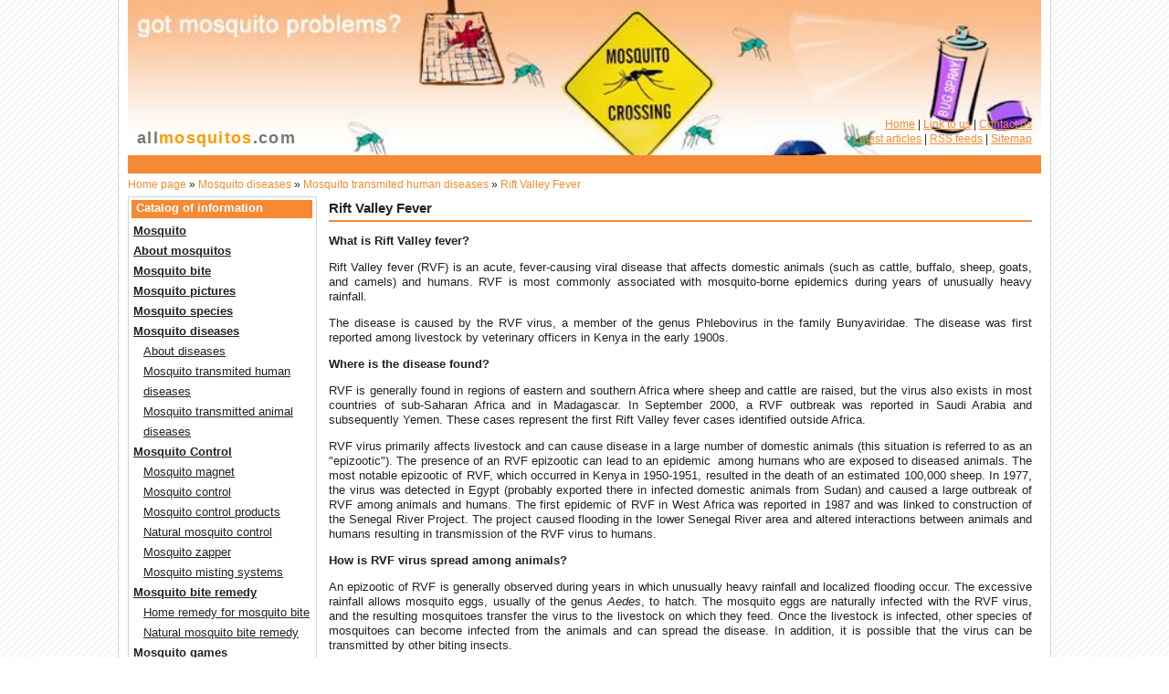

--- FILE ---
content_type: text/html
request_url: https://www.allmosquitos.com/mosquito-diseases/mosquito-transmitted-human-diseases/rift-valley-fever.html
body_size: 5087
content:
<!doctype html>
<html>
<head>
		<title>Rift Valley fever</title> 
	<base href="https://www.allmosquitos.com/" />
	<link href="index.css" rel="stylesheet" type="text/css" />
	<link rel="shortcut icon" href="favicon.ico" /> 
	<meta http-equiv="Content-Type" content="text/html; charset=utf-8" />
	<meta name="Description" content="Rift Valley fever" />
	<meta name="Keywords" content="Rift Valley fever" />
	<meta name="subject" content="Rift Valley fever" />
			    <script type="text/javascript" src="inc/jquery-1.11.0.min.js"></script>
	<script type="text/javascript" src="inc/jquery.sticky.js"></script>
	</head>

<body>
	<div id="main">
  <div id="header">
  	<div id="logo"><a href="./" title=""><span class="logo1">all</span><span class="logo2">mosquitos</span><span class="logo3">.com</span></a></div>
  	<div id="info">
		<a href="./">Home</a>
		| <a href="https://www.allmosquitos.com/link-to-us.html" title="Link to us">Link to us</a> | <a href="https://www.allmosquitos.com/contact-us.html" title="Contact us">Contact us</a> 		<br />
		<a href="latest.html">Latest articles</a> | <a href="rss.html">RSS feeds</a> | <a href="sitemap.html">Sitemap</a> 	</div>
  </div>
  <div id="search" align="center">
  	    	    </div>

  <div id="url">	<a href="./">Home page</a> 
	» <a href="https://www.allmosquitos.com/mosquito-diseases.html" title="Mosquito diseases">Mosquito diseases</a> » <a href="https://www.allmosquitos.com/mosquito-diseases/mosquito-transmitted-human-diseases.html" title="Mosquito transmited human diseases">Mosquito transmited human diseases</a> » <a href="https://www.allmosquitos.com/mosquito-diseases/mosquito-transmitted-human-diseases/rift-valley-fever.html" title="Rift Valley Fever">Rift Valley Fever</a> </div>

  <div id="content">
  			<h1>Rift Valley Fever</h1>
		
	
	<strong>
<p align="justify">
What is Rift Valley fever?
</p>
</strong>
<p align="justify">
Rift Valley fever (RVF) is an acute, fever-causing viral disease that affects domestic animals (such as cattle, buffalo, sheep, goats, and camels) and humans. RVF is most commonly associated with mosquito-borne epidemics during years of unusually heavy rainfall.
</p>
<p align="justify">
The disease is caused by the RVF virus, a member of the genus Phlebovirus in the family Bunyaviridae. The disease was first reported among livestock by veterinary officers in Kenya in the early 1900s.
</p>
<strong>
<p align="justify">
Where is the disease found?
</p>
</strong>
<p align="justify">
RVF is generally found in regions of eastern and southern Africa where sheep and cattle are raised, but the virus also exists in most countries of sub-Saharan Africa and in Madagascar. In September 2000, a RVF outbreak was reported in Saudi Arabia and subsequently Yemen. These cases represent the first Rift Valley fever cases identified outside Africa.
</p>
<p align="justify">
RVF virus primarily affects livestock and can cause disease in a large number of domestic animals (this situation is referred to as an &quot;epizootic&quot;). The presence of an RVF epizootic can lead to an epidemic&nbsp; among humans who are exposed to diseased animals. The most notable epizootic of RVF, which occurred in Kenya in 1950-1951, resulted in the death of an estimated 100,000 sheep. In 1977, the virus was detected in Egypt (probably exported there in infected domestic animals from Sudan) and caused a large outbreak of RVF among animals and humans. The first epidemic of RVF in West Africa was reported in 1987 and was linked to construction of the Senegal River Project. The project caused flooding in the lower Senegal River area and altered interactions between animals and humans resulting in transmission of the RVF virus to humans.
</p>
<strong>
<p align="justify">
How is RVF virus spread among animals?
</p>
</strong>
<p align="justify">
An epizootic of RVF is generally observed during years in which unusually heavy rainfall and localized flooding occur. The excessive rainfall allows mosquito eggs, usually of the genus <em>Aedes</em>, to hatch. The mosquito eggs are naturally infected with the RVF virus, and the resulting mosquitoes transfer the virus to the livestock on which they feed. Once the livestock is infected, other species of mosquitoes can become infected from the animals and can spread the disease. In addition, it is possible that the virus can be transmitted by other biting insects.
</p>
<strong>
<p align="justify">
How do humans get RVF?
</p>
</strong>
<p align="justify">
Humans can get RVF as a result of bites from mosquitoes and possibly other bloodsucking insects that serve as vectors. Humans can also get the disease if they are exposed to either the blood or other body fluids of infected animals. This exposure can result from the slaughtering or handling of infected animals or by touching contaminated meat during the preparation of food. Infection through aerosol transmission&nbsp; of RVF virus has resulted from contact with laboratory specimens containing the virus.
</p>
<strong>
<p align="justify">
What are the symptoms of RVF?
</p>
</strong>
<p align="justify">
RVF virus can cause several different disease syndromes. People with RVF typically have either no symptoms or a mild illness associated with fever and liver abnormalities. However, in some patients the illness can progress to hemorrhagic fever (which can lead to shock or hemorrhage), encephalitis (inflammation of the brain, which can lead to headaches, coma, or seizures), or ocular disease (diseases affecting the eye).
</p>
<p align="justify">
Patients who become ill usually experience fever, generalized weakness, back pain, dizziness, and extreme weight loss at the onset of the illness. Typically, patients recover within two days to one week after onset of illness.
</p>
<strong>
<p align="justify">
Are there complications after recovery?
</p>
</strong>
<p align="justify">
The most common complication associated with RVF is inflammation of the retina (a structure connecting the nerves of the eye to the brain). As a result, approximately 1% - 10% of affected patients may have some permanent vision loss.
</p>
<strong>
<p align="justify">
Is the disease ever fatal?
</p>
</strong>
<p align="justify">
Approximately 1% of humans that become infected with RVF die of the disease. Case-fatality proportions are significantly higher for infected animals. The most severe impact is observed in pregnant livestock infected with RVF, which results in abortion of virtually 100% of fetuses.
</p>
<strong>
<p align="justify">
How is RVF treated?
</p>
</strong>
<p align="justify">
There is no established course of treatment for patients infected with RVF virus. However, studies in monkeys and other animals have shown promise for ribavirin, an antiviral drug, for future use in humans. Additional studies suggest that interferon, immune modulators, and convalescent-phase plasma may also help in the treatment of patients with RVF.
</p>
<strong>
<p align="justify">
Who is at risk for the illness?
</p>
</strong>
<p align="justify">
Studies have shown that sleeping outdoors at night in geographical regions where outbreaks occur could be a risk factor for exposure to mosquito and other insect vectors. Animal herdsmen, abattoir workers, and other individuals who work with animals in RVF-endemic areas (areas where the virus is present) have an increased risk for infection. Persons in high-risk professions, such as veterinarians and slaughterhouse workers, have an increased chance of contracting the virus from an infected animal. International travelers increase their chances of getting the disease when they visit RVF-endemic locations during periods when sporadic cases or epidemics are occurring.
</p>
<strong>
<p align="justify">
How is RVF prevented?
</p>
</strong>
<p align="justify">
A person&#39;s chances of becoming infected can be reduced by taking measures to decrease contact with mosquitoes and other bloodsucking insects through the use of mosquito repellents and bednets. Avoiding exposure to blood or tissues of animals that may potentially be infected is an important protective measure for persons working with animals in RVF-endemic areas.
</p>
<strong>
<p align="justify">
What needs to be done to address the threat of RVF?
</p>
</strong>
<p align="justify">
A number of challenges remain for the control and prevention of RVF. Knowledge regarding how the virus is transmitted among mosquitoes and the role of vertebrates in propagating the virus must be answered to predict and control future outbreaks of RVF. Vaccines for veterinary use are available, but they can cause birth defects and abortions in sheep and induce only low-level protection in cattle. The human live attenuated vaccine, MP-12, has demonstrated promising results in laboratory trials in domestic animals, but more research will be needed before the vaccine can be used in the field. In addition, surveillance (close monitoring for RVF infection in animal and human populations) is essential to learning more about how RVF virus infection is transmitted and to formulate effective measures for reducing the number of infections.
</p>
	
	<div id="voting">
	<h4>Voting</h4>
	
		Viewed: <b>8258</b> &nbsp;&nbsp;|&nbsp;&nbsp; 
	Votes: <b>1</b> &nbsp;&nbsp;|&nbsp;&nbsp;
	Rate: &nbsp; <img src="img/stars50.gif" alt="5" border="0"/>	
		<form name="form_voting" action="" method="post" style="margin-top:10px;">
	<table width="180" cellpadding="0" cellspacing="0" border="0">
	<tr align="center">
		<td width="50" rowspan="2" align="left">
		<b>Rate it:</b></td>
		<td>1</td><td>2</td><td>3</td><td>4</td><td>5</td>
	</tr>
	<tr align="center">
		<td><input type="radio" name="points" class="radio" value="1" onclick="document.form_voting.submit();"></td>
		<td><input type="radio" name="points" class="radio" value="2" onclick="document.form_voting.submit();"></td>
		<td><input type="radio" name="points" class="radio" value="3" onclick="document.form_voting.submit();"></td>
		<td><input type="radio" name="points" class="radio" value="4" onclick="document.form_voting.submit();"></td>
		<td><input type="radio" name="points" class="radio" value="5" onclick="document.form_voting.submit();">
			<input type="hidden" name="form" value="voting">
			<input type="hidden" name="action" value="rate">
			<input type="hidden" name="vote_id" value="vote34">
		</td>
	</tr>
	</table>
	</form>
	
</div>
<br />

	<br />

	
	<div id="comments">
	<h4>Comments</h4>
	
		
	
	No comments yet. Be first!<br />	

	</div>
						
<br />

	<br />
  </div>


  <div id="menu">
  	  <div id="group">Catalog of information</div>
	  <ul>
	  <li ><a href="https://www.allmosquitos.com/mosquito.html" title="Mosquito" >Mosquito</a></li><li ><a href="https://www.allmosquitos.com/mosquitos.html" title="About mosquitos" >About mosquitos</a></li><li ><a href="https://www.allmosquitos.com/mosquito-bite.html" title="Mosquito bite" >Mosquito bite</a></li><li ><a href="https://www.allmosquitos.com/mosquito-pictures.html" title="Mosquito pictures" >Mosquito pictures</a></li><li ><a href="https://www.allmosquitos.com/mosquito-species.html" title="Mosquito species">Mosquito species</a></li><li class="active"><a href="https://www.allmosquitos.com/mosquito-diseases.html" title="Mosquito diseases">Mosquito diseases</a></li></ul><ul class="submenu"><li class=""><a href="https://www.allmosquitos.com/mosquito-diseases/about-deseases.html" title="About diseases">About diseases</a></li><li class="active"><a href="https://www.allmosquitos.com/mosquito-diseases/mosquito-transmitted-human-diseases.html" title="Mosquito transmited human diseases">Mosquito transmited human diseases</a></li><li class=""><a href="https://www.allmosquitos.com/mosquito-diseases/mosquito-transmitted-animal-diseases.html" title="Mosquito transmitted animal diseases">Mosquito transmitted animal diseases</a></li></ul><ul><li ><a href="https://www.allmosquitos.com/control-mosquito.html" title="Mosquito Control">Mosquito Control</a></li></ul><ul class="submenu"><li class=""><a href="https://www.allmosquitos.com/control-mosquito/mosquito-magnet.html" title="Mosquito magnet">Mosquito magnet</a></li><li class=""><a href="https://www.allmosquitos.com/control-mosquito/mosquito-control1.html" title="Mosquito control">Mosquito control</a></li><li class=""><a href="https://www.allmosquitos.com/control-mosquito/mosquito-control-products.html" title="Mosquito control products">Mosquito control products</a></li><li class=""><a href="https://www.allmosquitos.com/control-mosquito/natural-mosquito-control.html" title="Natural mosquito control">Natural mosquito control</a></li><li class=""><a href="https://www.allmosquitos.com/control-mosquito/mosquito-zapper.html" title="Mosquito zapper">Mosquito zapper</a></li><li class=""><a href="https://www.allmosquitos.com/control-mosquito/mosquito-misting-systems.html" title="Mosquito misting systems">Mosquito misting systems</a></li></ul><ul><li ><a href="https://www.allmosquitos.com/mosquito-bite-remedy.html" title="Mosquito bite remedy">Mosquito bite remedy</a></li></ul><ul class="submenu"><li class=""><a href="https://www.allmosquitos.com/mosquito-bite-remedy/home-remedy-for-mosquito-bite.html" title="Home remedy for mosquito bite">Home remedy for mosquito bite</a></li><li class=""><a href="https://www.allmosquitos.com/mosquito-bite-remedy/natural-mosquito-bite-remedy.html" title="Natural mosquito bite remedy">Natural mosquito bite remedy</a></li></ul><ul><li ><a href="https://www.allmosquitos.com/mosquito-games.html" title="Mosquito games">Mosquito games</a></li><li ><a href="https://www.allmosquitos.com/mosquito-sounds.html" title="Mosquito sounds">Mosquito sounds</a></li><li ><a href="https://www.allmosquitos.com/mosquito-ringtones.html" title="Mosquito ringtones">Mosquito ringtones</a></li><li ><a href="https://www.allmosquitos.com/anti-mosquito-software.html" title="Anti mosquito software">Anti mosquito software</a></li><li ><a href="https://www.allmosquitos.com/mosquito-bite-pictures.html" title="Mosquito bite pictures">Mosquito bite pictures</a></li><li ><a href="https://www.allmosquitos.com/mosquito-videos.html" title="Mosquito videos">Mosquito videos</a></li><li ><a href="https://www.allmosquitos.com/mosquito-questions-answers.html" title="Mosquito questions &amp; answers">Mosquito questions &amp; answers</a></li><li ><a href="https://www.allmosquitos.com/what-attracts-mosquitos.html" title="What attracts mosquitos?">What attracts mosquitos?</a></li><li ><a href="https://www.allmosquitos.com/mosquito-fact.html" title="Mosquito facts">Mosquito facts</a></li><li ><a href="https://www.allmosquitos.com/mosquito-control-product.html" title="Mosquito control products">Mosquito control products</a></li>	  </ul>
  </div>
  
  <div id="friends">
  	<div id="friends_title">Friends</div>
	<div id="friends_text"><a href="http://www.electricreviews.com" target=_blank>Electric Reviews</a><br>
<a href="https://www.allplacestovisit.com/" target=_blank>Top World Places To Go</a></div>
  </div>
  
  
  <div id="footer-fix"></div>
  <div id="footer">
  	<div><center>
	<a href="https://www.allmosquitos.com/disclaimer.html" title="Disclaimer">Disclaimer</a> &nbsp;|&nbsp; <a href="https://www.allmosquitos.com/privacy-notice.html" title="Privacy notice">Privacy notice</a> &nbsp;|&nbsp; <a href="https://www.allmosquitos.com/terms-of-use.html" title="Terms of use">Terms of use</a> 	<br />
	© 2006-2026 All rights reserved. 	</center>
    </div>
	<div style="float:left; margin:0 0 0 20px; display:inline;">
	<a target="_blank" href="http://www.hey.lt/details.php?id=mosquitos" rel="nofollow"><img width="88" height="31" border="0" src="http://www.hey.lt/count.php?id=mosquitos" alt=""></a>    </div>
  </div>
</div>
		<script async src="https://pagead2.googlesyndication.com/pagead/js/adsbygoogle.js?client=ca-pub-2477425116457729" crossorigin="anonymous"></script>
		<script async src="https://www.googletagmanager.com/gtag/js?id=G-KG62M28803"></script>
	<script>  window.dataLayer = window.dataLayer || [];  function gtag(){dataLayer.push(arguments);}  gtag('js', new Date());  gtag('config', 'G-KG62M28803');</script>
</body>
</html>


--- FILE ---
content_type: text/html; charset=utf-8
request_url: https://www.google.com/recaptcha/api2/aframe
body_size: 266
content:
<!DOCTYPE HTML><html><head><meta http-equiv="content-type" content="text/html; charset=UTF-8"></head><body><script nonce="-yyWRocJK1y8iYUOOBNacg">/** Anti-fraud and anti-abuse applications only. See google.com/recaptcha */ try{var clients={'sodar':'https://pagead2.googlesyndication.com/pagead/sodar?'};window.addEventListener("message",function(a){try{if(a.source===window.parent){var b=JSON.parse(a.data);var c=clients[b['id']];if(c){var d=document.createElement('img');d.src=c+b['params']+'&rc='+(localStorage.getItem("rc::a")?sessionStorage.getItem("rc::b"):"");window.document.body.appendChild(d);sessionStorage.setItem("rc::e",parseInt(sessionStorage.getItem("rc::e")||0)+1);localStorage.setItem("rc::h",'1768714420024');}}}catch(b){}});window.parent.postMessage("_grecaptcha_ready", "*");}catch(b){}</script></body></html>

--- FILE ---
content_type: text/css
request_url: https://www.allmosquitos.com/index.css
body_size: 2351
content:
@charset "utf-8";
html, body {
	height:100%;
	margin: 0;
	padding: 0;
} 
body {		
	font-family: Arial, Tahoma, Helvetica, sans-serif; 
	font-size: 13px;
	line-height: 16px;
	color: #222222;  
	background-color: #FFFFFF;
	background-image:url(img/bg.gif);
}
form {
	padding:0px;
	margin:0px;
}
#main {
	position: relative;
	margin-left: auto;
	margin-right: auto;
	width: calc(100% - 25px);
	max-width:1000px;
	padding-left: 10px;
	padding-right: 10px; 
	min-height: 100%;
	text-align: left;
	border-left: 1px solid #D6D2D2;
	border-right: 1px solid #D6D2D2;
	color: inherit;  
	background-color: #FFFFFF;
}
a { 
	background-color:inherit;
	color: #F68933; 
	text-decoration: none;
}
a:hover { 
	background-color:inherit;
	color: #F68933; 
	text-decoration: none;
}
/* HEADER */
#header {
	position: relative;
	overflow: hidden;
	height: 170px;
	width: 100%;
	margin: 0px 0px 0px 0px;
	background-image: url(img/header.jpg);
	background-position: top center;
	background-repeat: no-repeat;
	background-size:cover;
}
#logo {
 	float: left;
 	width: 300px;
	height: 30px;
	vertical-align: text-bottom;
	padding-top: 140px;
	padding-left: 10px;
	font-weight: bold;
	letter-spacing: 0.1em;
 	border: 0px solid;
}
.logo1 {
	font-size: 18px;
	line-height: 22px;
	color: #777777;
	background-color: inherit;
	text-decoration:none;
}
.logo2 {
	font-size: 18px;
	line-height: 22px;
	color: #FF9900;
	background-color: inherit;
	text-decoration:none;
}
.logo3{
	font-size: 18px;
	line-height: 22px;
	color: #777777;
	background-color: inherit;
	text-decoration:none;
}
#info {
 	float: right;
 	width: 460px;
	padding-top: 128px;
	padding-right: 10px;
 	text-align: right;
	font-size: 12px;
 	border: 0px solid;
}
#info a {
	font-size:12px;
	text-decoration:underline;
}



/* SEARCH */
#search {
	position:relative;
	width:100%;
	height: 15px;
	padding-top:5px;
	background-color: #F68933;
	color: inherit;
 }
#search_text {
	float:left;
	display:inline;
	margin-left:220px;
}
#search_image {
	float:left;
	vertical-align: bottom;
	padding-left:3px;
	padding-top:0px;
}

/* URL */
#headerads {
	display:none;
	float:right;
	width: 120px;
	font-size: 12px;
	margin: 20px 0px 20px 0px;
	padding: 5px;
	border-left: 1px solid #D6D2D2;
}
#headerads p {
	margin: 0;
}

/* URL */
#url {
	position:relative;
	width:100%;
	height: 25px;
	line-height: 25px;
	vertical-align: middle;
	font-size: 12px;
}
#url a {
	font-size: 12px;
}

/* MENU */
#group {
	display: block;
	width: 198px;
	height: 20px;
	margin: 3px;
	line-height: 18px;
	vertical-align:middle;
	text-indent: 5px;
	font-size: 13px;
	font-weight: bold;
	background-color: #F68933;
	color: #FFFFFF;
}
#menu {
	float: left;
	width: 205px;
	padding: 0px 0px 5px 0px;
	margin: 0px 0px 0px 0px;
	border: 1px solid #D6D2D2;
}
#menu ul {
	padding: 0px;
	margin: 0px;
}
#menu li {
	display: block; 
	line-height: 22px;
	font-size: 13px;
	padding-left: 5px;
	list-style-type: none;
	vertical-align: bottom;
	font-weight: bold;
}
#menu li a { 
	text-decoration: underline;
	color: #222222;
	background-color: inherit;
}
#menu li a:hover { 
	text-decoration: underline;
}
.active {	
	font-weight: bold;
}
ul.submenu  {
	position: relative; 
	width: 190px;
	left: 11px;
	font-weight: normal;
	text-decoration: none;
	line-height: 16px;
}
ul#submenu  {
	position: relative; 
	width: 190px;
	left:11px;
	font-weight: normal;
}
#submenu li {
	display: block; 
	line-height: 16px;
	font-size: 12px;
	padding-left: 0px;
	list-style-type: none;
	vertical-align: bottom;
	font-weight: normal;
}
#submenu li a { 
	text-decoration: underline;
	color: #818181;
	background-color: inherit;
}
.submenu li a { 
	line-height: 16px; 
	font-size:13px; 
	font-weight: normal; 
	color: #818181;
}
#friends {
	float: left;
	clear:left;
	width: 205px;
	padding: 0px 0px 5px 0px;
	margin: 10px 0px 30px 0px;
	border: 1px solid #D6D2D2;
}
#friends2 {
	float: left;
	clear:left;
	width: 195px;
	padding: 5px;
	margin: -20px 0px 30px 0px;
	border: 1px solid #D6D2D2;
	font-size:12px;
}
#friends_title {
	display: block;
	width: 198px;
	height: 20px;
	margin: 3px;
	line-height: 18px;
	vertical-align:middle;
	text-indent: 5px;
	font-size: 13px;
	font-weight: bold;
	background-color: #F68933;
	color: #FFFFFF;
}
#friends_text {
	font-size:12px;
	padding: 0px 5px 0px 5px;
}

/* TEXTS */
#content {
	float: right;
	width: calc(100% - 230px);
	padding: 0px 10px 30px 10px;
	font-size: 13px;
	text-align: left;
}
/*#content p, */
#menu p, #url p, #header p, #footer p {
	margin: 0px;
}
	.group_img {
		float:left; 
		width:75px;
	}
	.group_info {
		float:left; 
		width: calc(50% - 50px);
		padding:6px 10px 0 0;
	}
	.group_title {
		width:100%;	
	}
	.group_title a {
		font-family: Verdana, Helvetica, sans-serif;
		color: #818181;
		background-color: inherit;
		text-decoration: underline;
	}
	.group_text {
		font-family: Verdana, Helvetica, sans-serif;
		float:left; 
		width:100%;	
		font-size: 12px;
		line-height: 12px;
	}
	.group_link {
		float:left; 
		width: 100%;
		padding-top: 2px;	
		text-align:right;
	}
	.group_link a, .group_link a:visited, .group_link a:link, .group_link a:hover {
		font-family: Verdana, Helvetica, sans-serif;
		font-size: 12px;
		color: #000000;
		background-color: inherit;
		text-decoration: underline;
	}
	.group_space {
		float:left; 
		display:block;
		width: 15px;
		min-width: 15px;
	}
	.group_add {
		display:none;
		float:left; 
		width:100%;
		height:60px;
		vertical-align:top;	
	}
	/*
	.group_div {
		clear:both;
		width: 560px;
		height: 1px;
	}
	*/
	.group_bd {
		clear:both;
		width: 100%;
		height: 10px;
		border-bottom: 1px dashed #D6D2D2;
		margin: 0px 0px 10px 0px;
	}
	.group_br {
		float: left;
		width: 100%;
		height: 20px;
		min-height: 20px;
		font-size:12px;
		margin-bottom: 15px;
		border:0px solid;
	}
	
	.article_add {
		float:left; 
		width: 160px;
		height: 600px;
		vertical-align:top;
	}
	.article_infos {
		float:left;
		width: calc(100% - 0px);
	}
	.article_info {
		float:left;
		width: 100%;
		padding-top:5px;
		padding-bottom:0px;
		border-bottom: 1px dotted #D6D2D2;
	}
	.article_title {
		padding-top:5px;
		width:100%;	
	}
	.article_title a {
		color: #818181;
		background-color: inherit;
		text-decoration: underline;
	}
	.article_text {
		float:left; 
		width:100%;	
		padding:5px 0;
		min-height: 53px;
		font-size: 13px;
		line-height: 16px;
	}
	.article_link {
		float:left; 
		width: 100%;
		text-align:right;
	}
	.article_link a {
		font-family: Tahoma, Verdana, Helvetica, sans-serif;
		font-size: 12px;
		color: #F68933;
		background-color: inherit;
		text-decoration: none;
	}
	.article_space {
		float:left; 
		width: 10px;
		min-width: 10px;
		height: 600px;
		min-height: 600px;
	}
	.article_br {
		float: left;
		width: 100%;
		height: 20px;
		min-height: 20px;
		margin-top:-6px;
		font-size:12px;
		border:0px solid;
	}
	
#voting, #comments, #favorites, #related {
	padding:5px;
	border:1px solid #D6D2D2;
}

.fieldset {
	font-size: 12px;
	padding:5px;
	border:1px solid #D6D2D2;
	color: #777777;
	background-color: inherit;
}
	
h1 { 
	font-size: 15px;
	line-height: 16px;
	font-weight: bold;
	border-bottom: 2px solid #F68933;
	margin-left: 0px; 
	margin-right: 0px; 
	margin-top: 5px;
	margin-bottom: 10px;
	padding-bottom: 5px; 
}
h2 {
	padding:0px;
	margin:0px; 
	font-size: 12px;
	line-height: 12px;
	font-weight: bold;
	text-decoration: underline;
}
h3, h3 a {
	padding:0px;
	margin:0px; 
	font-size: 12px;
	line-height: 12px;
	font-weight: bold;
	text-decoration: underline;
}
h4 {
	font-size: 15px;
	line-height: 16px;
	font-weight: bold;
	border-bottom: 2px solid #F68933;
	margin-left: 0px; 
	margin-right: 0px; 
	margin-top: 5px;
	margin-bottom: 10px;
	padding-bottom: 5px; 
}
.hr_comment {
	height:1px;
	color: #DDDDDD;
	background-color: #D2D6D6; 
	border:0px;
}
#examples {
	width: 91px;
	font-size:12px;
	background-color: #336699;
	color: #FFFFFF;
	text-decoration:underline;
}

/* FOOTER */
#footer	{
	position:absolute;
	bottom:0;
	width: calc(100% - 20px);
	height: 30px;
	text-align: center;
	font-size: 11px;
	color: #AAAAAA;
	background-color: inherit;
	border-top: 1px solid #F68933;
	padding-top:5px;
	padding-bottom:5px;
}
#footer p {
	margin:0px;
	padding:0px;
}
#footer a  { 
	background-color:inherit;
	color: #AAAAAA;
	text-decoration: underline;
}
* html #footer {
	height:31px;
	/*he\ight:30px;*/
}
#footer-fix {
	clear:both;
	height:32px;
	width:100%;
}

#footer-fix {
	clear:both;
	height:32px;
	width:100%;
}
.bd { 
border:1px solid #555555;
}


/* INPUTS */
.input 		{ font-size: 12px; color: inherit; background-color: #FFFFFF; border: 1px solid #555555; height: 13px; margin-bottom:1px; }
.select		{ font-size: 12px; color: #333; background-color: #FFF; border: 1px Solid #555555; height: 16px; }
.textarea	{ font-size: 12px; color: #333; background-color: #FFF; border: 1px Solid #555555; font-family: Arial, Verdana, Tahoma, Helvetica, sans-serif; }
.button		{ font-size: 12px; color: #333; height:20px; margin-top:2px; }
.radio		{ font-size: 12px; color: #333; background-color: #FFF; }
.checkbox	{ font-size: 12px; color: #333; background-color: #FFF; border: 1px Solid #6C7487; height: 16px; }
.input_search 		{ font-size: 12px; color: inherit; background-color: #FFFFFF; border: 1px solid #555555; height: 16px; }
.button_search		{ font-size: 11px; color: #333; height:20px; vertical-align:middle;}
.textarea_comment	{ font-size: 12px; color: #333; background-color: #FFF; border: 1px Solid #555555; margin-bottom:1px; font-family: Arial, Verdana, Tahoma, Helvetica, sans-serif; width:450px; height:40px; margin-left:23px; }
.textarea_friend	{ font-size: 12px; color: #333; background-color: #FFF; border: 1px Solid #555555; margin-bottom:1px; font-family: Arial, Verdana, Tahoma, Helvetica, sans-serif; width:300px; height:20px; margin-left:10px; }


/* IE FIX */
.clearfix:after { 
    content: "."; 
    display: block; 
    height: 0; 
    clear: both; 
    visibility: hidden; 
} 
/* hides from IE-mac \*/ 
* html .clearfix { 
	height: 1%; 
} 
.clearfix { 
	display: block; 
} 
/* end hide from IE-mac */


/* RESPONSIVE */
@media only screen and (min-width: 1px) and (max-width: 500px) {
	#menu, #content{width:calc(100% - 10px);}
	#content {padding:0 10px 0 10px;}
	
	
}
